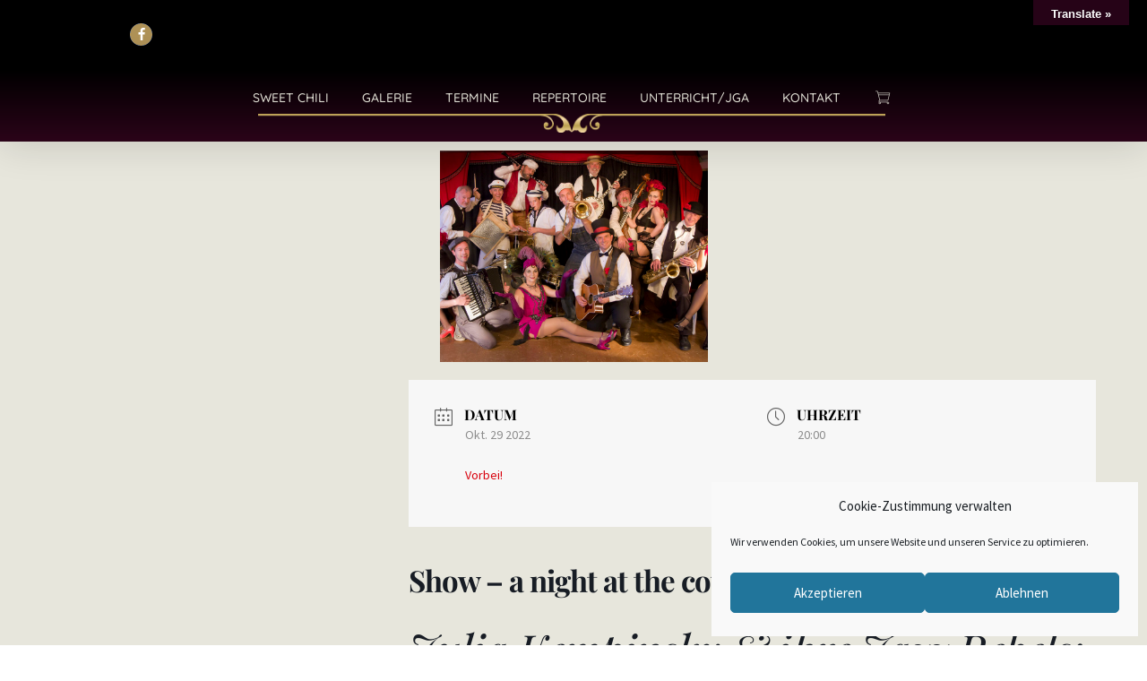

--- FILE ---
content_type: text/css
request_url: https://burlesquejga.de/wp-content/themes/phlox-pro-child/style.css
body_size: 404
content:
/* ==============================================================================
Theme Name: Phlox Pro Child
Theme URI: http://phlox.pro/go/
Author: averta
Author URI: http://www.phlox.pro
Description: Phlox Pro Child Theme
Template: phlox-pro
Version: 1.0
License: GNU General Public License v2 or later
License URI: http://www.gnu.org/licenses/gpl-2.0.html
Tags: one-column,two-columns, three-columns, left-sidebar, right-sidebar
Text Domain: phlox-pro-child
================================================================================= */


--- FILE ---
content_type: text/css
request_url: https://burlesquejga.de/wp-content/uploads/omgf/auxin-fonts-google/auxin-fonts-google.css?ver=1650836172
body_size: 22441
content:
/**
 * Auto Generated by OMGF
 * @author: Daan van den Bergh
 * @url: https://ffw.press
 */

@font-face {
    font-family: 'Source Sans Pro';
    font-style: normal;
    font-weight: 200;
    font-display: auto;
    src: url('https://burlesquejga.de/wp-content/uploads/omgf/auxin-fonts-google/source-sans-pro-normal-200.eot');
    src: 
    url('https://burlesquejga.de/wp-content/uploads/omgf/auxin-fonts-google/source-sans-pro-normal-200.woff2') format('woff2'),
    url('https://burlesquejga.de/wp-content/uploads/omgf/auxin-fonts-google/source-sans-pro-normal-200.woff') format('woff'),
    url('https://burlesquejga.de/wp-content/uploads/omgf/auxin-fonts-google/source-sans-pro-normal-200.ttf') format('ttf'),
    url('https://burlesquejga.de/wp-content/uploads/omgf/auxin-fonts-google/source-sans-pro-normal-200.svg') format('svg');
}
@font-face {
    font-family: 'Source Sans Pro';
    font-style: italic;
    font-weight: 200;
    font-display: auto;
    src: 
    url('https://burlesquejga.de/wp-content/uploads/omgf/auxin-fonts-google/source-sans-pro-italic-200.woff2') format('woff2'),
    url('https://burlesquejga.de/wp-content/uploads/omgf/auxin-fonts-google/source-sans-pro-italic-200.woff') format('woff'),
    url('https://burlesquejga.de/wp-content/uploads/omgf/auxin-fonts-google/source-sans-pro-italic-200.ttf') format('ttf'),
    url('https://burlesquejga.de/wp-content/uploads/omgf/auxin-fonts-google/source-sans-pro-italic-200.svg') format('svg');
}
@font-face {
    font-family: 'Source Sans Pro';
    font-style: normal;
    font-weight: 300;
    font-display: auto;
    src: 
    url('https://burlesquejga.de/wp-content/uploads/omgf/auxin-fonts-google/source-sans-pro-normal-300.woff2') format('woff2'),
    url('https://burlesquejga.de/wp-content/uploads/omgf/auxin-fonts-google/source-sans-pro-normal-300.woff') format('woff'),
    url('https://burlesquejga.de/wp-content/uploads/omgf/auxin-fonts-google/source-sans-pro-normal-300.ttf') format('ttf'),
    url('https://burlesquejga.de/wp-content/uploads/omgf/auxin-fonts-google/source-sans-pro-normal-300.svg') format('svg');
}
@font-face {
    font-family: 'Source Sans Pro';
    font-style: italic;
    font-weight: 300;
    font-display: auto;
    src: 
    url('https://burlesquejga.de/wp-content/uploads/omgf/auxin-fonts-google/source-sans-pro-italic-300.woff2') format('woff2'),
    url('https://burlesquejga.de/wp-content/uploads/omgf/auxin-fonts-google/source-sans-pro-italic-300.woff') format('woff'),
    url('https://burlesquejga.de/wp-content/uploads/omgf/auxin-fonts-google/source-sans-pro-italic-300.ttf') format('ttf'),
    url('https://burlesquejga.de/wp-content/uploads/omgf/auxin-fonts-google/source-sans-pro-italic-300.svg') format('svg');
}
@font-face {
    font-family: 'Source Sans Pro';
    font-style: italic;
    font-weight: 400;
    font-display: auto;
    src: 
    url('https://burlesquejga.de/wp-content/uploads/omgf/auxin-fonts-google/source-sans-pro-italic-400.woff2') format('woff2'),
    url('https://burlesquejga.de/wp-content/uploads/omgf/auxin-fonts-google/source-sans-pro-italic-400.woff') format('woff'),
    url('https://burlesquejga.de/wp-content/uploads/omgf/auxin-fonts-google/source-sans-pro-italic-400.ttf') format('ttf'),
    url('https://burlesquejga.de/wp-content/uploads/omgf/auxin-fonts-google/source-sans-pro-italic-400.svg') format('svg');
}
@font-face {
    font-family: 'Source Sans Pro';
    font-style: normal;
    font-weight: 400;
    font-display: auto;
    src: 
    url('https://burlesquejga.de/wp-content/uploads/omgf/auxin-fonts-google/source-sans-pro-normal-400.woff2') format('woff2'),
    url('https://burlesquejga.de/wp-content/uploads/omgf/auxin-fonts-google/source-sans-pro-normal-400.woff') format('woff'),
    url('https://burlesquejga.de/wp-content/uploads/omgf/auxin-fonts-google/source-sans-pro-normal-400.ttf') format('ttf'),
    url('https://burlesquejga.de/wp-content/uploads/omgf/auxin-fonts-google/source-sans-pro-normal-400.svg') format('svg');
}
@font-face {
    font-family: 'Source Sans Pro';
    font-style: normal;
    font-weight: 600;
    font-display: auto;
    src: 
    url('https://burlesquejga.de/wp-content/uploads/omgf/auxin-fonts-google/source-sans-pro-normal-600.woff2') format('woff2'),
    url('https://burlesquejga.de/wp-content/uploads/omgf/auxin-fonts-google/source-sans-pro-normal-600.woff') format('woff'),
    url('https://burlesquejga.de/wp-content/uploads/omgf/auxin-fonts-google/source-sans-pro-normal-600.ttf') format('ttf'),
    url('https://burlesquejga.de/wp-content/uploads/omgf/auxin-fonts-google/source-sans-pro-normal-600.svg') format('svg');
}
@font-face {
    font-family: 'Source Sans Pro';
    font-style: normal;
    font-weight: 700;
    font-display: auto;
    src: 
    url('https://burlesquejga.de/wp-content/uploads/omgf/auxin-fonts-google/source-sans-pro-normal-700.woff2') format('woff2'),
    url('https://burlesquejga.de/wp-content/uploads/omgf/auxin-fonts-google/source-sans-pro-normal-700.woff') format('woff'),
    url('https://burlesquejga.de/wp-content/uploads/omgf/auxin-fonts-google/source-sans-pro-normal-700.ttf') format('ttf'),
    url('https://burlesquejga.de/wp-content/uploads/omgf/auxin-fonts-google/source-sans-pro-normal-700.svg') format('svg');
}
@font-face {
    font-family: 'Source Sans Pro';
    font-style: italic;
    font-weight: 600;
    font-display: auto;
    src: 
    url('https://burlesquejga.de/wp-content/uploads/omgf/auxin-fonts-google/source-sans-pro-italic-600.woff2') format('woff2'),
    url('https://burlesquejga.de/wp-content/uploads/omgf/auxin-fonts-google/source-sans-pro-italic-600.woff') format('woff'),
    url('https://burlesquejga.de/wp-content/uploads/omgf/auxin-fonts-google/source-sans-pro-italic-600.ttf') format('ttf'),
    url('https://burlesquejga.de/wp-content/uploads/omgf/auxin-fonts-google/source-sans-pro-italic-600.svg') format('svg');
}
@font-face {
    font-family: 'Source Sans Pro';
    font-style: italic;
    font-weight: 700;
    font-display: auto;
    src: 
    url('https://burlesquejga.de/wp-content/uploads/omgf/auxin-fonts-google/source-sans-pro-italic-700.woff2') format('woff2'),
    url('https://burlesquejga.de/wp-content/uploads/omgf/auxin-fonts-google/source-sans-pro-italic-700.woff') format('woff'),
    url('https://burlesquejga.de/wp-content/uploads/omgf/auxin-fonts-google/source-sans-pro-italic-700.ttf') format('ttf'),
    url('https://burlesquejga.de/wp-content/uploads/omgf/auxin-fonts-google/source-sans-pro-italic-700.svg') format('svg');
}
@font-face {
    font-family: 'Source Sans Pro';
    font-style: normal;
    font-weight: 900;
    font-display: auto;
    src: 
    url('https://burlesquejga.de/wp-content/uploads/omgf/auxin-fonts-google/source-sans-pro-normal-900.woff2') format('woff2'),
    url('https://burlesquejga.de/wp-content/uploads/omgf/auxin-fonts-google/source-sans-pro-normal-900.woff') format('woff'),
    url('https://burlesquejga.de/wp-content/uploads/omgf/auxin-fonts-google/source-sans-pro-normal-900.ttf') format('ttf'),
    url('https://burlesquejga.de/wp-content/uploads/omgf/auxin-fonts-google/source-sans-pro-normal-900.svg') format('svg');
}
@font-face {
    font-family: 'Source Sans Pro';
    font-style: italic;
    font-weight: 900;
    font-display: auto;
    src: 
    url('https://burlesquejga.de/wp-content/uploads/omgf/auxin-fonts-google/source-sans-pro-italic-900.woff2') format('woff2'),
    url('https://burlesquejga.de/wp-content/uploads/omgf/auxin-fonts-google/source-sans-pro-italic-900.woff') format('woff'),
    url('https://burlesquejga.de/wp-content/uploads/omgf/auxin-fonts-google/source-sans-pro-italic-900.ttf') format('ttf'),
    url('https://burlesquejga.de/wp-content/uploads/omgf/auxin-fonts-google/source-sans-pro-italic-900.svg') format('svg');
}
@font-face {
    font-family: 'Playfair Display';
    font-style: normal;
    font-weight: 400;
    font-display: auto;
    src: 
    url('https://burlesquejga.de/wp-content/uploads/omgf/auxin-fonts-google/playfair-display-normal-400.woff2') format('woff2'),
    url('https://burlesquejga.de/wp-content/uploads/omgf/auxin-fonts-google/playfair-display-normal-400.woff') format('woff'),
    url('https://burlesquejga.de/wp-content/uploads/omgf/auxin-fonts-google/playfair-display-normal-400.ttf') format('ttf'),
    url('https://burlesquejga.de/wp-content/uploads/omgf/auxin-fonts-google/playfair-display-normal-400.svg') format('svg');
}
@font-face {
    font-family: 'Playfair Display';
    font-style: normal;
    font-weight: 700;
    font-display: auto;
    src: 
    url('https://burlesquejga.de/wp-content/uploads/omgf/auxin-fonts-google/playfair-display-normal-700.woff2') format('woff2'),
    url('https://burlesquejga.de/wp-content/uploads/omgf/auxin-fonts-google/playfair-display-normal-700.woff') format('woff'),
    url('https://burlesquejga.de/wp-content/uploads/omgf/auxin-fonts-google/playfair-display-normal-700.ttf') format('ttf'),
    url('https://burlesquejga.de/wp-content/uploads/omgf/auxin-fonts-google/playfair-display-normal-700.svg') format('svg');
}
@font-face {
    font-family: 'Playfair Display';
    font-style: normal;
    font-weight: 900;
    font-display: auto;
    src: 
    url('https://burlesquejga.de/wp-content/uploads/omgf/auxin-fonts-google/playfair-display-normal-900.woff2') format('woff2'),
    url('https://burlesquejga.de/wp-content/uploads/omgf/auxin-fonts-google/playfair-display-normal-900.woff') format('woff'),
    url('https://burlesquejga.de/wp-content/uploads/omgf/auxin-fonts-google/playfair-display-normal-900.ttf') format('ttf'),
    url('https://burlesquejga.de/wp-content/uploads/omgf/auxin-fonts-google/playfair-display-normal-900.svg') format('svg');
}
@font-face {
    font-family: 'Playfair Display';
    font-style: italic;
    font-weight: 400;
    font-display: auto;
    src: 
    url('https://burlesquejga.de/wp-content/uploads/omgf/auxin-fonts-google/playfair-display-italic-400.woff2') format('woff2'),
    url('https://burlesquejga.de/wp-content/uploads/omgf/auxin-fonts-google/playfair-display-italic-400.woff') format('woff'),
    url('https://burlesquejga.de/wp-content/uploads/omgf/auxin-fonts-google/playfair-display-italic-400.ttf') format('ttf'),
    url('https://burlesquejga.de/wp-content/uploads/omgf/auxin-fonts-google/playfair-display-italic-400.svg') format('svg');
}
@font-face {
    font-family: 'Playfair Display';
    font-style: italic;
    font-weight: 700;
    font-display: auto;
    src: 
    url('https://burlesquejga.de/wp-content/uploads/omgf/auxin-fonts-google/playfair-display-italic-700.woff2') format('woff2'),
    url('https://burlesquejga.de/wp-content/uploads/omgf/auxin-fonts-google/playfair-display-italic-700.woff') format('woff'),
    url('https://burlesquejga.de/wp-content/uploads/omgf/auxin-fonts-google/playfair-display-italic-700.ttf') format('ttf'),
    url('https://burlesquejga.de/wp-content/uploads/omgf/auxin-fonts-google/playfair-display-italic-700.svg') format('svg');
}
@font-face {
    font-family: 'Playfair Display';
    font-style: italic;
    font-weight: 900;
    font-display: auto;
    src: 
    url('https://burlesquejga.de/wp-content/uploads/omgf/auxin-fonts-google/playfair-display-italic-900.woff2') format('woff2'),
    url('https://burlesquejga.de/wp-content/uploads/omgf/auxin-fonts-google/playfair-display-italic-900.woff') format('woff'),
    url('https://burlesquejga.de/wp-content/uploads/omgf/auxin-fonts-google/playfair-display-italic-900.ttf') format('ttf'),
    url('https://burlesquejga.de/wp-content/uploads/omgf/auxin-fonts-google/playfair-display-italic-900.svg') format('svg');
}
@font-face {
    font-family: 'Montserrat';
    font-style: normal;
    font-weight: 100;
    font-display: auto;
    src: 
    url('https://burlesquejga.de/wp-content/uploads/omgf/auxin-fonts-google/montserrat-normal-100.woff2') format('woff2'),
    url('https://burlesquejga.de/wp-content/uploads/omgf/auxin-fonts-google/montserrat-normal-100.woff') format('woff'),
    url('https://burlesquejga.de/wp-content/uploads/omgf/auxin-fonts-google/montserrat-normal-100.ttf') format('ttf'),
    url('https://burlesquejga.de/wp-content/uploads/omgf/auxin-fonts-google/montserrat-normal-100.svg') format('svg');
}
@font-face {
    font-family: 'Montserrat';
    font-style: italic;
    font-weight: 100;
    font-display: auto;
    src: 
    url('https://burlesquejga.de/wp-content/uploads/omgf/auxin-fonts-google/montserrat-italic-100.woff2') format('woff2'),
    url('https://burlesquejga.de/wp-content/uploads/omgf/auxin-fonts-google/montserrat-italic-100.woff') format('woff'),
    url('https://burlesquejga.de/wp-content/uploads/omgf/auxin-fonts-google/montserrat-italic-100.ttf') format('ttf'),
    url('https://burlesquejga.de/wp-content/uploads/omgf/auxin-fonts-google/montserrat-italic-100.svg') format('svg');
}
@font-face {
    font-family: 'Montserrat';
    font-style: normal;
    font-weight: 200;
    font-display: auto;
    src: 
    url('https://burlesquejga.de/wp-content/uploads/omgf/auxin-fonts-google/montserrat-normal-200.woff2') format('woff2'),
    url('https://burlesquejga.de/wp-content/uploads/omgf/auxin-fonts-google/montserrat-normal-200.woff') format('woff'),
    url('https://burlesquejga.de/wp-content/uploads/omgf/auxin-fonts-google/montserrat-normal-200.ttf') format('ttf'),
    url('https://burlesquejga.de/wp-content/uploads/omgf/auxin-fonts-google/montserrat-normal-200.svg') format('svg');
}
@font-face {
    font-family: 'Montserrat';
    font-style: italic;
    font-weight: 200;
    font-display: auto;
    src: 
    url('https://burlesquejga.de/wp-content/uploads/omgf/auxin-fonts-google/montserrat-italic-200.woff2') format('woff2'),
    url('https://burlesquejga.de/wp-content/uploads/omgf/auxin-fonts-google/montserrat-italic-200.woff') format('woff'),
    url('https://burlesquejga.de/wp-content/uploads/omgf/auxin-fonts-google/montserrat-italic-200.ttf') format('ttf'),
    url('https://burlesquejga.de/wp-content/uploads/omgf/auxin-fonts-google/montserrat-italic-200.svg') format('svg');
}
@font-face {
    font-family: 'Montserrat';
    font-style: normal;
    font-weight: 300;
    font-display: auto;
    src: 
    url('https://burlesquejga.de/wp-content/uploads/omgf/auxin-fonts-google/montserrat-normal-300.woff2') format('woff2'),
    url('https://burlesquejga.de/wp-content/uploads/omgf/auxin-fonts-google/montserrat-normal-300.woff') format('woff'),
    url('https://burlesquejga.de/wp-content/uploads/omgf/auxin-fonts-google/montserrat-normal-300.ttf') format('ttf'),
    url('https://burlesquejga.de/wp-content/uploads/omgf/auxin-fonts-google/montserrat-normal-300.svg') format('svg');
}
@font-face {
    font-family: 'Montserrat';
    font-style: italic;
    font-weight: 300;
    font-display: auto;
    src: 
    url('https://burlesquejga.de/wp-content/uploads/omgf/auxin-fonts-google/montserrat-italic-300.woff2') format('woff2'),
    url('https://burlesquejga.de/wp-content/uploads/omgf/auxin-fonts-google/montserrat-italic-300.woff') format('woff'),
    url('https://burlesquejga.de/wp-content/uploads/omgf/auxin-fonts-google/montserrat-italic-300.ttf') format('ttf'),
    url('https://burlesquejga.de/wp-content/uploads/omgf/auxin-fonts-google/montserrat-italic-300.svg') format('svg');
}
@font-face {
    font-family: 'Montserrat';
    font-style: normal;
    font-weight: 400;
    font-display: auto;
    src: 
    url('https://burlesquejga.de/wp-content/uploads/omgf/auxin-fonts-google/montserrat-normal-400.woff2') format('woff2'),
    url('https://burlesquejga.de/wp-content/uploads/omgf/auxin-fonts-google/montserrat-normal-400.woff') format('woff'),
    url('https://burlesquejga.de/wp-content/uploads/omgf/auxin-fonts-google/montserrat-normal-400.ttf') format('ttf'),
    url('https://burlesquejga.de/wp-content/uploads/omgf/auxin-fonts-google/montserrat-normal-400.svg') format('svg');
}
@font-face {
    font-family: 'Montserrat';
    font-style: italic;
    font-weight: 400;
    font-display: auto;
    src: 
    url('https://burlesquejga.de/wp-content/uploads/omgf/auxin-fonts-google/montserrat-italic-400.woff2') format('woff2'),
    url('https://burlesquejga.de/wp-content/uploads/omgf/auxin-fonts-google/montserrat-italic-400.woff') format('woff'),
    url('https://burlesquejga.de/wp-content/uploads/omgf/auxin-fonts-google/montserrat-italic-400.ttf') format('ttf'),
    url('https://burlesquejga.de/wp-content/uploads/omgf/auxin-fonts-google/montserrat-italic-400.svg') format('svg');
}
@font-face {
    font-family: 'Montserrat';
    font-style: normal;
    font-weight: 500;
    font-display: auto;
    src: 
    url('https://burlesquejga.de/wp-content/uploads/omgf/auxin-fonts-google/montserrat-normal-500.woff2') format('woff2'),
    url('https://burlesquejga.de/wp-content/uploads/omgf/auxin-fonts-google/montserrat-normal-500.woff') format('woff'),
    url('https://burlesquejga.de/wp-content/uploads/omgf/auxin-fonts-google/montserrat-normal-500.ttf') format('ttf'),
    url('https://burlesquejga.de/wp-content/uploads/omgf/auxin-fonts-google/montserrat-normal-500.svg') format('svg');
}
@font-face {
    font-family: 'Montserrat';
    font-style: italic;
    font-weight: 500;
    font-display: auto;
    src: 
    url('https://burlesquejga.de/wp-content/uploads/omgf/auxin-fonts-google/montserrat-italic-500.woff2') format('woff2'),
    url('https://burlesquejga.de/wp-content/uploads/omgf/auxin-fonts-google/montserrat-italic-500.woff') format('woff'),
    url('https://burlesquejga.de/wp-content/uploads/omgf/auxin-fonts-google/montserrat-italic-500.ttf') format('ttf'),
    url('https://burlesquejga.de/wp-content/uploads/omgf/auxin-fonts-google/montserrat-italic-500.svg') format('svg');
}
@font-face {
    font-family: 'Montserrat';
    font-style: normal;
    font-weight: 600;
    font-display: auto;
    src: 
    url('https://burlesquejga.de/wp-content/uploads/omgf/auxin-fonts-google/montserrat-normal-600.woff2') format('woff2'),
    url('https://burlesquejga.de/wp-content/uploads/omgf/auxin-fonts-google/montserrat-normal-600.woff') format('woff'),
    url('https://burlesquejga.de/wp-content/uploads/omgf/auxin-fonts-google/montserrat-normal-600.ttf') format('ttf'),
    url('https://burlesquejga.de/wp-content/uploads/omgf/auxin-fonts-google/montserrat-normal-600.svg') format('svg');
}
@font-face {
    font-family: 'Montserrat';
    font-style: italic;
    font-weight: 600;
    font-display: auto;
    src: 
    url('https://burlesquejga.de/wp-content/uploads/omgf/auxin-fonts-google/montserrat-italic-600.woff2') format('woff2'),
    url('https://burlesquejga.de/wp-content/uploads/omgf/auxin-fonts-google/montserrat-italic-600.woff') format('woff'),
    url('https://burlesquejga.de/wp-content/uploads/omgf/auxin-fonts-google/montserrat-italic-600.ttf') format('ttf'),
    url('https://burlesquejga.de/wp-content/uploads/omgf/auxin-fonts-google/montserrat-italic-600.svg') format('svg');
}
@font-face {
    font-family: 'Montserrat';
    font-style: normal;
    font-weight: 700;
    font-display: auto;
    src: 
    url('https://burlesquejga.de/wp-content/uploads/omgf/auxin-fonts-google/montserrat-normal-700.woff2') format('woff2'),
    url('https://burlesquejga.de/wp-content/uploads/omgf/auxin-fonts-google/montserrat-normal-700.woff') format('woff'),
    url('https://burlesquejga.de/wp-content/uploads/omgf/auxin-fonts-google/montserrat-normal-700.ttf') format('ttf'),
    url('https://burlesquejga.de/wp-content/uploads/omgf/auxin-fonts-google/montserrat-normal-700.svg') format('svg');
}
@font-face {
    font-family: 'Montserrat';
    font-style: italic;
    font-weight: 700;
    font-display: auto;
    src: 
    url('https://burlesquejga.de/wp-content/uploads/omgf/auxin-fonts-google/montserrat-italic-700.woff2') format('woff2'),
    url('https://burlesquejga.de/wp-content/uploads/omgf/auxin-fonts-google/montserrat-italic-700.woff') format('woff'),
    url('https://burlesquejga.de/wp-content/uploads/omgf/auxin-fonts-google/montserrat-italic-700.ttf') format('ttf'),
    url('https://burlesquejga.de/wp-content/uploads/omgf/auxin-fonts-google/montserrat-italic-700.svg') format('svg');
}
@font-face {
    font-family: 'Montserrat';
    font-style: normal;
    font-weight: 800;
    font-display: auto;
    src: 
    url('https://burlesquejga.de/wp-content/uploads/omgf/auxin-fonts-google/montserrat-normal-800.woff2') format('woff2'),
    url('https://burlesquejga.de/wp-content/uploads/omgf/auxin-fonts-google/montserrat-normal-800.woff') format('woff'),
    url('https://burlesquejga.de/wp-content/uploads/omgf/auxin-fonts-google/montserrat-normal-800.ttf') format('ttf'),
    url('https://burlesquejga.de/wp-content/uploads/omgf/auxin-fonts-google/montserrat-normal-800.svg') format('svg');
}
@font-face {
    font-family: 'Montserrat';
    font-style: italic;
    font-weight: 800;
    font-display: auto;
    src: 
    url('https://burlesquejga.de/wp-content/uploads/omgf/auxin-fonts-google/montserrat-italic-800.woff2') format('woff2'),
    url('https://burlesquejga.de/wp-content/uploads/omgf/auxin-fonts-google/montserrat-italic-800.woff') format('woff'),
    url('https://burlesquejga.de/wp-content/uploads/omgf/auxin-fonts-google/montserrat-italic-800.ttf') format('ttf'),
    url('https://burlesquejga.de/wp-content/uploads/omgf/auxin-fonts-google/montserrat-italic-800.svg') format('svg');
}
@font-face {
    font-family: 'Montserrat';
    font-style: normal;
    font-weight: 900;
    font-display: auto;
    src: 
    url('https://burlesquejga.de/wp-content/uploads/omgf/auxin-fonts-google/montserrat-normal-900.woff2') format('woff2'),
    url('https://burlesquejga.de/wp-content/uploads/omgf/auxin-fonts-google/montserrat-normal-900.woff') format('woff'),
    url('https://burlesquejga.de/wp-content/uploads/omgf/auxin-fonts-google/montserrat-normal-900.ttf') format('ttf'),
    url('https://burlesquejga.de/wp-content/uploads/omgf/auxin-fonts-google/montserrat-normal-900.svg') format('svg');
}
@font-face {
    font-family: 'Montserrat';
    font-style: italic;
    font-weight: 900;
    font-display: auto;
    src: 
    url('https://burlesquejga.de/wp-content/uploads/omgf/auxin-fonts-google/montserrat-italic-900.woff2') format('woff2'),
    url('https://burlesquejga.de/wp-content/uploads/omgf/auxin-fonts-google/montserrat-italic-900.woff') format('woff'),
    url('https://burlesquejga.de/wp-content/uploads/omgf/auxin-fonts-google/montserrat-italic-900.ttf') format('ttf'),
    url('https://burlesquejga.de/wp-content/uploads/omgf/auxin-fonts-google/montserrat-italic-900.svg') format('svg');
}


--- FILE ---
content_type: text/css
request_url: https://burlesquejga.de/wp-content/uploads/phlox-pro/custom.css
body_size: 10520
content:
/*
===============================================================
 #CUSTOM CSS
- Please do not edit this file. This file is generated from admin area.
- Every changes here will be overwritten by theme
===============================================================*/
    /* header-logo-width 
=========================*/
.aux-logo-header .aux-logo-anchor{ max-width:50px; }
/* header-logo-max-height-type 
=========================*/
.aux-logo-header .aux-logo-anchor > img { max-height:55px; }
/* site-frame-background-color 
=========================*/
@media screen and (min-width: 700px) { .aux-framed .aux-side-frames, body.aux-framed:after,
            .aux-framed .aux-side-frames:before, .aux-framed .aux-side-frames:after{ background-color:#111111; } }
/* site-header-container-height 
=========================*/
.site-header-section .aux-header-elements:not(.aux-vertical-menu-elements), .site-header-section .aux-fill .aux-menu-depth-0 > .aux-item-content { height:55px; }
/* site-transparent-header-bgcolor 
=========================*/
.site-header-section { background-color:#000000; }
/* site-header-container-scaled-height 
=========================*/
.aux-top-sticky .site-header-section.aux-sticky .aux-fill .aux-menu-depth-0 > .aux-item-content, .aux-top-sticky .site-header-section.aux-sticky .aux-header-elements { height:55px; }
/* sticky-header-color 
=========================*/
.site-header-section.aux-sticky { background-color:#000000; }
/* site-vertical-menu-background-color 
=========================*/
.aux-vertical-menu-side  { background-color:#FFF; }
/* site-header-navigation-item-height 
=========================*/
.site-header-section .aux-middle .aux-menu-depth-0 > .aux-item-content { height:60px; }
/* site-mobile-header-toggle-button-color 
=========================*/
.site-header-section .aux-header .aux-burger:before, .site-header-section .aux-header .aux-burger:after, .site-header-section .aux-header .aux-burger .mid-line{ border-color:#eaeaea; }
/* site-menu-full-screen-background-color 
=========================*/
#fs-menu-search:before { background-color:rgba(255, 255, 255, 0.95); }
/* site-top-header-background-color 
=========================*/
#top-header{background-color:#000000;}
/* post-title-bar-overlay-pattern-opacity 
=========================*/
.single-post .aux-overlay-bg-hash::before { opacity:0.15; }
/* page-title-bar-overlay-pattern-opacity 
=========================*/
.page .aux-overlay-bg-hash::before { opacity:0.5; }
/* subfooter-bar-layout-bg-color 
=========================*/
.aux-subfooter-bar { background-color:#fafafa; }
/* subfooter-bar-top-border-color 
=========================*/
.aux-subfooter-bar { border-top:1px solid #EAEAEA; }
/* subfooter-layout-bg-image-position 
=========================*/
.aux-subfooter{background-position:center top;}
/* subfooter-layout-bg-image-size 
=========================*/
.aux-subfooter{background-size:auto;}
/* subfooter-layout-bg-image-repeat 
=========================*/
.aux-subfooter{background-repeat:repeat-x;}
/* footer-top-border-color 
=========================*/
.aux-site-footer{border-top:1px solid #be9409;}
/* footer-top-border-width 
=========================*/
.aux-site-footer { border-top-width:0px; }
/* site-secondary-logo-max-height 
=========================*/
.aux-logo-footer .aux-logo-anchor img { max-height:10px; }
/* portfolio-title-bar-overlay-pattern-opacity 
=========================*/
.single-portfolio .aux-overlay-bg-hash::before { opacity:0.5; }
/* portfolio-classic-entry-box-background-color 
=========================*/
.post-type-archive-portfolio .aux-entry-boxed .entry-main { background-color: #FFFFFF; }
/* portfolio-classic-entry-box-border-color 
=========================*/
.post-type-archive-portfolio .aux-entry-boxed .entry-main { border-color: #EAEAEA !important; }
/* portfolio-land-side-background-color 
=========================*/
.post-type-archive-portfolio .aux-item-land .aux-land-side { background-color: #FFFFFF; }
/* portfolio-land-side-border-color 
=========================*/
.post-type-archive-portfolio .aux-item-land .aux-land-side { border-color: #EAEAEA !important; }
/* body-typography 
=========================*/
body{ font-family:'Source Sans Pro'; color:rgb(56, 3, 43); } 
body:hover{ color:rgb(56, 3, 43); } 
/* general-heading-h1 
=========================*/
body h1, body .aux-h1{ font-family:'Playfair Display'; color:rgb(0, 0, 0); font-size:50px; font-weight:400; font-style:italic; line-height:67px; } 
/* single-post-content-typography 
=========================*/
.single-post .hentry .entry-content{ font-family:'Montserrat'; color:rgb(0, 0, 0); font-size:16px; font-weight:400; line-height:26px; } 
/* single-post-info-typography 
=========================*/
.single-post .hentry .entry-info{ font-family:'Montserrat'; color:rgba(0, 0, 0, 0.5); font-size:14px; font-weight:600; text-transform:uppercase; line-height:19px; } 
/* comment-forms-button-typo 
=========================*/
#commentform .form-submit input[type="submit"]{ font-family:'Montserrat'; color:rgb(0, 0, 0); font-size:16px; font-weight:500; line-height:19px; } 
/* comment-forms-response-title-typo 
=========================*/
.comments-title, .comment-reply-title{ font-family:'Playfair Display'; color:rgb(0, 0, 0); font-size:35px; font-weight:400; line-height:47px; letter-spacing:-2px; } 
/* single-post-info-terms-typography 
=========================*/
.single-post .hentry .entry-info a{ font-family:'Montserrat'; color:rgba(0, 0, 0, 0.5); font-size:14px; font-weight:600; line-height:19px; } 
/* single-post-meta-typography 
=========================*/
.single-post .hentry footer.entry-meta .entry-tax{ font-family:'Montserrat'; color:rgb(0, 0, 0); font-size:20px; font-weight:500; font-style:normal; line-height:24px; } 
/* single-post-meta-terms-typography 
=========================*/
.single-post .hentry footer.entry-meta .entry-tax a, .single-post .hentry footer.entry-meta .entry-tax i{ color:rgb(169, 126, 99); font-family:'Montserrat'; font-size:20px; font-weight:500; font-style:normal; text-decoration:none; } 
/* header-main-menu-typography 
=========================*/
.site-header-section .aux-menu-depth-0 > .aux-item-content .aux-menu-label{ font-family:'Montserrat'; color:rgb(224, 223, 212); text-transform:none; } 
.site-header-section .aux-menu-depth-0 > .aux-item-content .aux-menu-label:hover{ color:rgb(177, 147, 86); } 
/* header-menu-active-item-typography 
=========================*/
.site-header-section .aux-menu-depth-0.current-menu-item > .aux-item-content .aux-menu-label{ font-family:'Montserrat'; color:rgb(177, 147, 86); } 
.site-header-section .aux-menu-depth-0.current-menu-item > .aux-item-content .aux-menu-label:hover{ color:rgb(177, 147, 86); } 
/* subfooter-layout-bg-gradient 
=========================*/
.aux-subfooter{background-image:linear-gradient(to right, rgba(0, 0, 0, 0) 42.3358%, rgba(0, 0, 0, 0) 42.3358%);}
/* site-content-background-color 
=========================*/
.aux-top-header, .aux-sticky-footer .page-title-section, .aux-sticky-footer #main, #inner-body{background-color:#e7e6dc;}
/* page-title--typography 
=========================*/
.page-title{ color:rgb(56, 3, 43); } 
/* page-title-breadcrumb-typography 
=========================*/
.aux-breadcrumbs{ color:rgb(56, 3, 43); } 
/* page-title-breadcrumb-link-typography 
=========================*/
.page-title-section .aux-breadcrumbs a{ color:rgb(56, 3, 43); } 
/* page-title-breadcrumb-sep-color 
=========================*/
.page-title-section .aux-breadcrumbs span:after { color:#38032b; }
/* subfooter-layout-bg-image 
=========================*/
.aux-subfooter { background-image: url(https://burlesquejga.de/wp-content/uploads/2020/03/footer_muster_kl_gold2e.jpg); }
/* subfooter-widget-title-typography 
=========================*/
.aux-subfooter .aux-widget-area .widget-title{ color:rgb(255, 255, 255); } 
/* subfooter-widget-text-typography 
=========================*/
.aux-subfooter .aux-widget-area p{ color:rgb(255, 255, 255); } 
/* subfooter-widget-link-typography 
=========================*/
.aux-subfooter .aux-widget-area a{ color:rgb(140, 23, 220); } 
/* general-heading-h2 
=========================*/
body h2, body .aux-h2{ font-family:'Playfair Display'; font-style:italic; } 
/* general-heading-h4 
=========================*/
body h4, body .aux-h4{ font-family:'Playfair Display'; font-style:italic; line-height:30px; letter-spacing:0.7px; } 
/* general-heading-h5 
=========================*/
body h5, body .aux-h5{ font-family:'Playfair Display'; font-style:italic; } 
/* footer-privacy-policy-link-typography 
=========================*/
.aux-site-footer .aux-privacy-policy a{ color:rgb(255, 255, 255); } 
/* footer-copyright-typography 
=========================*/
.aux-copyright:hover{ color:rgb(255, 255, 255); } 
/* footer-attribution-link-typography 
=========================*/
.aux-site-footer .aux-attribution a{ color:rgb(255, 255, 255); } 
/* footer-main-menu-typography 
=========================*/
.aux-site-footer .footer-menu li > a{ color:rgb(255, 255, 255); } 
/* topheader-main-menu-typography 
=========================*/
.aux-top-header .aux-master-menu .aux-menu-depth-0 > .aux-item-content{ color:rgb(255, 255, 255); } 
/* topheader-message-typography 
=========================*/
.aux-top-header .aux-header-msg p{ color:rgb(255, 255, 255); } 
/* topheader-secondary-message-typography 
=========================*/
.aux-top-header .aux-header-sec-msg p{ color:rgb(255, 255, 255); } 
/* header-submenu-typography 
=========================*/
.site-header-section .aux-submenu > .aux-menu-item > .aux-item-content > .aux-menu-label{ color:rgb(224, 223, 212); font-size:15px; } 
/* sidebar-common-widget-title-typography 
=========================*/
.aux-sidebar .widget-title:hover{ color:rgb(190, 148, 9); } 
/* sidebar-primary-widget-title-typography 
=========================*/
.aux-sidebar-primary .widget-title:hover{ color:rgb(190, 148, 9); } 
/* sidebar-secondary-widget-title-typography 
=========================*/
.aux-sidebar-secondary .widget-title:hover{ color:rgb(190, 148, 9); } 
/* general-heading-h3 
=========================*/
body h3, body .aux-h3{ font-family:'Playfair Display'; } 
/* socials-brand-color-custom 
=========================*/
.aux-top-header .aux-social-list a { color:#ffffff; }
/* site-top-header-background-gradient 
=========================*/
.aux-top-header{background-image:linear-gradient(to right, rgba(0, 0, 0, 0) 48.5507%, rgba(0, 0, 0, 0) 48.5507%);}
/* site-footer-bg-color 
=========================*/
.aux-site-footer{background-color:#000000;}


--- FILE ---
content_type: text/css
request_url: https://burlesquejga.de/wp-content/uploads/elementor/css/post-2857.css
body_size: 5570
content:
.elementor-2857 .elementor-element.elementor-element-df24a96:not(.elementor-motion-effects-element-type-background), .elementor-2857 .elementor-element.elementor-element-df24a96 > .elementor-motion-effects-container > .elementor-motion-effects-layer{background-color:#000000;}.elementor-2857 .elementor-element.elementor-element-df24a96{transition:background 0.3s, border 0.3s, border-radius 0.3s, box-shadow 0.3s;padding:5px 35px 5px 35px;}.elementor-2857 .elementor-element.elementor-element-df24a96 > .elementor-background-overlay{transition:background 0.3s, border-radius 0.3s, opacity 0.3s;}.elementor-2857 .elementor-element.elementor-element-022fc34{color:#FFFFFF;}.elementor-2857 .elementor-element.elementor-element-b18a5ba > .elementor-container{max-width:1600px;}.elementor-2857 .elementor-element.elementor-element-b18a5ba > .elementor-container > .elementor-row > .elementor-column > .elementor-column-wrap > .elementor-widget-wrap{align-content:center;align-items:center;}.elementor-2857 .elementor-element.elementor-element-b18a5ba:not(.elementor-motion-effects-element-type-background), .elementor-2857 .elementor-element.elementor-element-b18a5ba > .elementor-motion-effects-container > .elementor-motion-effects-layer{background-color:transparent;background-image:linear-gradient(180deg, #000000 0%, #2B0419 100%);}.elementor-2857 .elementor-element.elementor-element-b18a5ba{box-shadow:0px 4px 44px 0px rgba(0, 0, 0, 0.14);transition:background 0.3s, border 0.3s, border-radius 0.3s, box-shadow 0.3s;padding:12px 35px 0px 35px;}.elementor-2857 .elementor-element.elementor-element-b18a5ba > .elementor-background-overlay{transition:background 0.3s, border-radius 0.3s, opacity 0.3s;}.elementor-bc-flex-widget .elementor-2857 .elementor-element.elementor-element-48e43e2.elementor-column .elementor-column-wrap{align-items:center;}.elementor-2857 .elementor-element.elementor-element-48e43e2.elementor-column.elementor-element[data-element_type="column"] > .elementor-column-wrap.elementor-element-populated > .elementor-widget-wrap{align-content:center;align-items:center;}.elementor-2857 .elementor-element.elementor-element-48e43e2.elementor-column > .elementor-column-wrap > .elementor-widget-wrap{justify-content:space-between;}.elementor-2857 .elementor-element.elementor-element-c0c66ab.elementor-column > .elementor-column-wrap > .elementor-widget-wrap{justify-content:center;}.elementor-2857 .elementor-element.elementor-element-ba9adc1{display:block;text-align:center;width:auto;max-width:auto;}.elementor-2857 .elementor-element.elementor-element-ba9adc1 .aux-vertical .aux-menu-depth-0 .aux-item-content{display:block;text-align:center;}.elementor-2857 .elementor-element.elementor-element-ba9adc1 .aux-menu-depth-0 > .aux-item-content{color:#E0DFD4;font-family:"Quicksand", Sans-serif;font-weight:500;text-transform:uppercase;}.elementor-2857 .elementor-element.elementor-element-ba9adc1 .aux-menu-depth-0.aux-hover > .aux-item-content {color:#AE9156 !important;}.elementor-2857 .elementor-element.elementor-element-ba9adc1 .aux-menu-depth-0.current-menu-item > a{color:#AE9156;font-weight:600;}.elementor-2857 .elementor-element.elementor-element-ba9adc1 .aux-burger:before,  .elementor-2857 .elementor-element.elementor-element-ba9adc1 .aux-burger:after, .elementor-2857 .elementor-element.elementor-element-ba9adc1 .aux-burger .mid-line{border-color:#E0DFD4 !important;}.elementor-2857 .elementor-element.elementor-element-ba9adc1 .aux-fs-menu .aux-menu-item > .aux-item-content{color:#AE9156;font-weight:600;text-transform:capitalize;}.elementor-2857 .elementor-element.elementor-element-ba9adc1 .aux-fs-menu .aux-master-menu{text-align:left;}.elementor-2857 .elementor-element.elementor-element-ba9adc1 .aux-fs-menu .aux-menu-depth-0.current-menu-item > a{color:#AE9156;}.elementor-bc-flex-widget .elementor-2857 .elementor-element.elementor-element-27b0bbb.elementor-column .elementor-column-wrap{align-items:center;}.elementor-2857 .elementor-element.elementor-element-27b0bbb.elementor-column.elementor-element[data-element_type="column"] > .elementor-column-wrap.elementor-element-populated > .elementor-widget-wrap{align-content:center;align-items:center;}.elementor-2857 .elementor-element.elementor-element-27b0bbb > .elementor-element-populated{margin:-12px 0px 0px 0px;--e-column-margin-right:0px;--e-column-margin-left:0px;}.elementor-widget .tippy-tooltip .tippy-content{text-align:center;}@media(min-width:768px){.elementor-2857 .elementor-element.elementor-element-48e43e2{width:14%;}.elementor-2857 .elementor-element.elementor-element-c0c66ab{width:71.664%;}.elementor-2857 .elementor-element.elementor-element-27b0bbb{width:14%;}}@media(max-width:1024px){.elementor-2857 .elementor-element.elementor-element-48e43e2.elementor-column > .elementor-column-wrap > .elementor-widget-wrap{justify-content:center;}.elementor-2857 .elementor-element.elementor-element-ba9adc1 > .elementor-widget-container{margin:40px 0px 0px 0px;}}@media(max-width:767px){.elementor-2857 .elementor-element.elementor-element-48e43e2.elementor-column > .elementor-column-wrap > .elementor-widget-wrap{justify-content:space-between;}.elementor-2857 .elementor-element.elementor-element-ba9adc1{text-align:left;}.elementor-2857 .elementor-element.elementor-element-ba9adc1 .aux-vertical .aux-menu-depth-0 .aux-item-content{text-align:left;}.elementor-2857 .elementor-element.elementor-element-ba9adc1 .aux-fs-menu .aux-menu-item > .aux-item-content{font-size:30px;}.elementor-2857 .elementor-element.elementor-element-ba9adc1 .aux-fs-menu .aux-master-menu{text-align:left;}.elementor-2857 .elementor-element.elementor-element-ba9adc1 > .elementor-widget-container{margin:0px 0px 0px 0px;}}

--- FILE ---
content_type: text/css
request_url: https://burlesquejga.de/wp-content/uploads/elementor/css/post-1561.css
body_size: 2638
content:
.elementor-1561 .elementor-element.elementor-element-e5d6f5e:not(.elementor-motion-effects-element-type-background), .elementor-1561 .elementor-element.elementor-element-e5d6f5e > .elementor-motion-effects-container > .elementor-motion-effects-layer{background-color:#1A1A1A;}.elementor-1561 .elementor-element.elementor-element-e5d6f5e{transition:background 0.3s, border 0.3s, border-radius 0.3s, box-shadow 0.3s;padding:38px 35px 31px 35px;}.elementor-1561 .elementor-element.elementor-element-e5d6f5e > .elementor-background-overlay{transition:background 0.3s, border-radius 0.3s, opacity 0.3s;}.elementor-bc-flex-widget .elementor-1561 .elementor-element.elementor-element-b0c0836.elementor-column .elementor-column-wrap{align-items:center;}.elementor-1561 .elementor-element.elementor-element-b0c0836.elementor-column.elementor-element[data-element_type="column"] > .elementor-column-wrap.elementor-element-populated > .elementor-widget-wrap{align-content:center;align-items:center;}.elementor-1561 .elementor-element.elementor-element-b0c0836.elementor-column > .elementor-column-wrap > .elementor-widget-wrap{justify-content:space-between;}.elementor-1561 .elementor-element.elementor-element-4b8b383{color:#FFFFFF;font-size:16px;font-weight:400;line-height:1.5em;width:auto;max-width:auto;}.elementor-1561 .elementor-element.elementor-element-d8d8384 .aux-icon-list-item, .elementor-1561 .elementor-element.elementor-element-d8d8384 .aux-icon-list-items{justify-content:center;text-align:center;}.elementor-1561 .elementor-element.elementor-element-d8d8384 .aux-icon-list-item .aux-list-connector{border-bottom-style:dashed;}.elementor-1561 .elementor-element.elementor-element-d8d8384 .aux-icon-list-icon{color:#FFFFFF;}.elementor-1561 .elementor-element.elementor-element-d8d8384 .aux-icon-list-item:hover .aux-icon-list-icon{color:#6EC1E4;}.elementor-1561 .elementor-element.elementor-element-d8d8384{width:auto;max-width:auto;}.elementor-widget .tippy-tooltip .tippy-content{text-align:center;}@media(max-width:767px){.elementor-1561 .elementor-element.elementor-element-4b8b383{text-align:center;}.elementor-1561 .elementor-element.elementor-element-d8d8384 .aux-icon-list-item, .elementor-1561 .elementor-element.elementor-element-d8d8384 .aux-icon-list-items{justify-content:center;text-align:center;}.elementor-1561 .elementor-element.elementor-element-d8d8384{width:100%;max-width:100%;}}/* Start custom CSS for text-editor, class: .elementor-element-4b8b383 */.elementor-1561 .elementor-element.elementor-element-4b8b383 p{
    margin-bottom:0;
}/* End custom CSS */
/* Start custom CSS for aux_icon_list, class: .elementor-element-d8d8384 */.elementor-1561 .elementor-element.elementor-element-d8d8384 .aux-icon-list-items{
    margin-top:0;
}/* End custom CSS */

--- FILE ---
content_type: text/css
request_url: https://burlesquejga.de/wp-content/uploads/omgf/google-fonts-1/google-fonts-1.css?ver=1650836172
body_size: 17873
content:
/**
 * Auto Generated by OMGF
 * @author: Daan van den Bergh
 * @url: https://ffw.press
 */

@font-face {
    font-family: 'Playfair Display';
    font-style: normal;
    font-weight: 400;
    font-display: auto;
    src: url('https://burlesquejga.de/wp-content/uploads/omgf/google-fonts-1/playfair-display-normal-400.eot');
    src: 
    url('https://burlesquejga.de/wp-content/uploads/omgf/google-fonts-1/playfair-display-normal-400.woff2') format('woff2'),
    url('https://burlesquejga.de/wp-content/uploads/omgf/google-fonts-1/playfair-display-normal-400.woff') format('woff'),
    url('https://burlesquejga.de/wp-content/uploads/omgf/google-fonts-1/playfair-display-normal-400.ttf') format('ttf'),
    url('https://burlesquejga.de/wp-content/uploads/omgf/google-fonts-1/playfair-display-normal-400.svg') format('svg');
}
@font-face {
    font-family: 'Playfair Display';
    font-style: normal;
    font-weight: 500;
    font-display: auto;
    src: 
    url('https://burlesquejga.de/wp-content/uploads/omgf/google-fonts-1/playfair-display-normal-500.woff2') format('woff2'),
    url('https://burlesquejga.de/wp-content/uploads/omgf/google-fonts-1/playfair-display-normal-500.woff') format('woff'),
    url('https://burlesquejga.de/wp-content/uploads/omgf/google-fonts-1/playfair-display-normal-500.ttf') format('ttf'),
    url('https://burlesquejga.de/wp-content/uploads/omgf/google-fonts-1/playfair-display-normal-500.svg') format('svg');
}
@font-face {
    font-family: 'Playfair Display';
    font-style: normal;
    font-weight: 600;
    font-display: auto;
    src: 
    url('https://burlesquejga.de/wp-content/uploads/omgf/google-fonts-1/playfair-display-normal-600.woff2') format('woff2'),
    url('https://burlesquejga.de/wp-content/uploads/omgf/google-fonts-1/playfair-display-normal-600.woff') format('woff'),
    url('https://burlesquejga.de/wp-content/uploads/omgf/google-fonts-1/playfair-display-normal-600.ttf') format('ttf'),
    url('https://burlesquejga.de/wp-content/uploads/omgf/google-fonts-1/playfair-display-normal-600.svg') format('svg');
}
@font-face {
    font-family: 'Playfair Display';
    font-style: normal;
    font-weight: 700;
    font-display: auto;
    src: 
    url('https://burlesquejga.de/wp-content/uploads/omgf/google-fonts-1/playfair-display-normal-700.woff2') format('woff2'),
    url('https://burlesquejga.de/wp-content/uploads/omgf/google-fonts-1/playfair-display-normal-700.woff') format('woff'),
    url('https://burlesquejga.de/wp-content/uploads/omgf/google-fonts-1/playfair-display-normal-700.ttf') format('ttf'),
    url('https://burlesquejga.de/wp-content/uploads/omgf/google-fonts-1/playfair-display-normal-700.svg') format('svg');
}
@font-face {
    font-family: 'Playfair Display';
    font-style: normal;
    font-weight: 800;
    font-display: auto;
    src: 
    url('https://burlesquejga.de/wp-content/uploads/omgf/google-fonts-1/playfair-display-normal-800.woff2') format('woff2'),
    url('https://burlesquejga.de/wp-content/uploads/omgf/google-fonts-1/playfair-display-normal-800.woff') format('woff'),
    url('https://burlesquejga.de/wp-content/uploads/omgf/google-fonts-1/playfair-display-normal-800.ttf') format('ttf'),
    url('https://burlesquejga.de/wp-content/uploads/omgf/google-fonts-1/playfair-display-normal-800.svg') format('svg');
}
@font-face {
    font-family: 'Playfair Display';
    font-style: normal;
    font-weight: 900;
    font-display: auto;
    src: 
    url('https://burlesquejga.de/wp-content/uploads/omgf/google-fonts-1/playfair-display-normal-900.woff2') format('woff2'),
    url('https://burlesquejga.de/wp-content/uploads/omgf/google-fonts-1/playfair-display-normal-900.woff') format('woff'),
    url('https://burlesquejga.de/wp-content/uploads/omgf/google-fonts-1/playfair-display-normal-900.ttf') format('ttf'),
    url('https://burlesquejga.de/wp-content/uploads/omgf/google-fonts-1/playfair-display-normal-900.svg') format('svg');
}
@font-face {
    font-family: 'Playfair Display';
    font-style: italic;
    font-weight: 400;
    font-display: auto;
    src: 
    url('https://burlesquejga.de/wp-content/uploads/omgf/google-fonts-1/playfair-display-italic-400.woff2') format('woff2'),
    url('https://burlesquejga.de/wp-content/uploads/omgf/google-fonts-1/playfair-display-italic-400.woff') format('woff'),
    url('https://burlesquejga.de/wp-content/uploads/omgf/google-fonts-1/playfair-display-italic-400.ttf') format('ttf'),
    url('https://burlesquejga.de/wp-content/uploads/omgf/google-fonts-1/playfair-display-italic-400.svg') format('svg');
}
@font-face {
    font-family: 'Playfair Display';
    font-style: italic;
    font-weight: 500;
    font-display: auto;
    src: 
    url('https://burlesquejga.de/wp-content/uploads/omgf/google-fonts-1/playfair-display-italic-500.woff2') format('woff2'),
    url('https://burlesquejga.de/wp-content/uploads/omgf/google-fonts-1/playfair-display-italic-500.woff') format('woff'),
    url('https://burlesquejga.de/wp-content/uploads/omgf/google-fonts-1/playfair-display-italic-500.ttf') format('ttf'),
    url('https://burlesquejga.de/wp-content/uploads/omgf/google-fonts-1/playfair-display-italic-500.svg') format('svg');
}
@font-face {
    font-family: 'Playfair Display';
    font-style: italic;
    font-weight: 600;
    font-display: auto;
    src: 
    url('https://burlesquejga.de/wp-content/uploads/omgf/google-fonts-1/playfair-display-italic-600.woff2') format('woff2'),
    url('https://burlesquejga.de/wp-content/uploads/omgf/google-fonts-1/playfair-display-italic-600.woff') format('woff'),
    url('https://burlesquejga.de/wp-content/uploads/omgf/google-fonts-1/playfair-display-italic-600.ttf') format('ttf'),
    url('https://burlesquejga.de/wp-content/uploads/omgf/google-fonts-1/playfair-display-italic-600.svg') format('svg');
}
@font-face {
    font-family: 'Playfair Display';
    font-style: italic;
    font-weight: 700;
    font-display: auto;
    src: 
    url('https://burlesquejga.de/wp-content/uploads/omgf/google-fonts-1/playfair-display-italic-700.woff2') format('woff2'),
    url('https://burlesquejga.de/wp-content/uploads/omgf/google-fonts-1/playfair-display-italic-700.woff') format('woff'),
    url('https://burlesquejga.de/wp-content/uploads/omgf/google-fonts-1/playfair-display-italic-700.ttf') format('ttf'),
    url('https://burlesquejga.de/wp-content/uploads/omgf/google-fonts-1/playfair-display-italic-700.svg') format('svg');
}
@font-face {
    font-family: 'Playfair Display';
    font-style: italic;
    font-weight: 800;
    font-display: auto;
    src: 
    url('https://burlesquejga.de/wp-content/uploads/omgf/google-fonts-1/playfair-display-italic-800.woff2') format('woff2'),
    url('https://burlesquejga.de/wp-content/uploads/omgf/google-fonts-1/playfair-display-italic-800.woff') format('woff'),
    url('https://burlesquejga.de/wp-content/uploads/omgf/google-fonts-1/playfair-display-italic-800.ttf') format('ttf'),
    url('https://burlesquejga.de/wp-content/uploads/omgf/google-fonts-1/playfair-display-italic-800.svg') format('svg');
}
@font-face {
    font-family: 'Playfair Display';
    font-style: italic;
    font-weight: 900;
    font-display: auto;
    src: 
    url('https://burlesquejga.de/wp-content/uploads/omgf/google-fonts-1/playfair-display-italic-900.woff2') format('woff2'),
    url('https://burlesquejga.de/wp-content/uploads/omgf/google-fonts-1/playfair-display-italic-900.woff') format('woff'),
    url('https://burlesquejga.de/wp-content/uploads/omgf/google-fonts-1/playfair-display-italic-900.ttf') format('ttf'),
    url('https://burlesquejga.de/wp-content/uploads/omgf/google-fonts-1/playfair-display-italic-900.svg') format('svg');
}
@font-face {
    font-family: 'Source Sans Pro';
    font-style: normal;
    font-weight: 200;
    font-display: auto;
    src: 
    url('https://burlesquejga.de/wp-content/uploads/omgf/google-fonts-1/source-sans-pro-normal-200.woff2') format('woff2'),
    url('https://burlesquejga.de/wp-content/uploads/omgf/google-fonts-1/source-sans-pro-normal-200.woff') format('woff'),
    url('https://burlesquejga.de/wp-content/uploads/omgf/google-fonts-1/source-sans-pro-normal-200.ttf') format('ttf'),
    url('https://burlesquejga.de/wp-content/uploads/omgf/google-fonts-1/source-sans-pro-normal-200.svg') format('svg');
}
@font-face {
    font-family: 'Source Sans Pro';
    font-style: italic;
    font-weight: 200;
    font-display: auto;
    src: 
    url('https://burlesquejga.de/wp-content/uploads/omgf/google-fonts-1/source-sans-pro-italic-200.woff2') format('woff2'),
    url('https://burlesquejga.de/wp-content/uploads/omgf/google-fonts-1/source-sans-pro-italic-200.woff') format('woff'),
    url('https://burlesquejga.de/wp-content/uploads/omgf/google-fonts-1/source-sans-pro-italic-200.ttf') format('ttf'),
    url('https://burlesquejga.de/wp-content/uploads/omgf/google-fonts-1/source-sans-pro-italic-200.svg') format('svg');
}
@font-face {
    font-family: 'Source Sans Pro';
    font-style: normal;
    font-weight: 300;
    font-display: auto;
    src: 
    url('https://burlesquejga.de/wp-content/uploads/omgf/google-fonts-1/source-sans-pro-normal-300.woff2') format('woff2'),
    url('https://burlesquejga.de/wp-content/uploads/omgf/google-fonts-1/source-sans-pro-normal-300.woff') format('woff'),
    url('https://burlesquejga.de/wp-content/uploads/omgf/google-fonts-1/source-sans-pro-normal-300.ttf') format('ttf'),
    url('https://burlesquejga.de/wp-content/uploads/omgf/google-fonts-1/source-sans-pro-normal-300.svg') format('svg');
}
@font-face {
    font-family: 'Source Sans Pro';
    font-style: italic;
    font-weight: 300;
    font-display: auto;
    src: 
    url('https://burlesquejga.de/wp-content/uploads/omgf/google-fonts-1/source-sans-pro-italic-300.woff2') format('woff2'),
    url('https://burlesquejga.de/wp-content/uploads/omgf/google-fonts-1/source-sans-pro-italic-300.woff') format('woff'),
    url('https://burlesquejga.de/wp-content/uploads/omgf/google-fonts-1/source-sans-pro-italic-300.ttf') format('ttf'),
    url('https://burlesquejga.de/wp-content/uploads/omgf/google-fonts-1/source-sans-pro-italic-300.svg') format('svg');
}
@font-face {
    font-family: 'Source Sans Pro';
    font-style: italic;
    font-weight: 400;
    font-display: auto;
    src: 
    url('https://burlesquejga.de/wp-content/uploads/omgf/google-fonts-1/source-sans-pro-italic-400.woff2') format('woff2'),
    url('https://burlesquejga.de/wp-content/uploads/omgf/google-fonts-1/source-sans-pro-italic-400.woff') format('woff'),
    url('https://burlesquejga.de/wp-content/uploads/omgf/google-fonts-1/source-sans-pro-italic-400.ttf') format('ttf'),
    url('https://burlesquejga.de/wp-content/uploads/omgf/google-fonts-1/source-sans-pro-italic-400.svg') format('svg');
}
@font-face {
    font-family: 'Source Sans Pro';
    font-style: normal;
    font-weight: 400;
    font-display: auto;
    src: 
    url('https://burlesquejga.de/wp-content/uploads/omgf/google-fonts-1/source-sans-pro-normal-400.woff2') format('woff2'),
    url('https://burlesquejga.de/wp-content/uploads/omgf/google-fonts-1/source-sans-pro-normal-400.woff') format('woff'),
    url('https://burlesquejga.de/wp-content/uploads/omgf/google-fonts-1/source-sans-pro-normal-400.ttf') format('ttf'),
    url('https://burlesquejga.de/wp-content/uploads/omgf/google-fonts-1/source-sans-pro-normal-400.svg') format('svg');
}
@font-face {
    font-family: 'Source Sans Pro';
    font-style: normal;
    font-weight: 600;
    font-display: auto;
    src: 
    url('https://burlesquejga.de/wp-content/uploads/omgf/google-fonts-1/source-sans-pro-normal-600.woff2') format('woff2'),
    url('https://burlesquejga.de/wp-content/uploads/omgf/google-fonts-1/source-sans-pro-normal-600.woff') format('woff'),
    url('https://burlesquejga.de/wp-content/uploads/omgf/google-fonts-1/source-sans-pro-normal-600.ttf') format('ttf'),
    url('https://burlesquejga.de/wp-content/uploads/omgf/google-fonts-1/source-sans-pro-normal-600.svg') format('svg');
}
@font-face {
    font-family: 'Source Sans Pro';
    font-style: normal;
    font-weight: 700;
    font-display: auto;
    src: 
    url('https://burlesquejga.de/wp-content/uploads/omgf/google-fonts-1/source-sans-pro-normal-700.woff2') format('woff2'),
    url('https://burlesquejga.de/wp-content/uploads/omgf/google-fonts-1/source-sans-pro-normal-700.woff') format('woff'),
    url('https://burlesquejga.de/wp-content/uploads/omgf/google-fonts-1/source-sans-pro-normal-700.ttf') format('ttf'),
    url('https://burlesquejga.de/wp-content/uploads/omgf/google-fonts-1/source-sans-pro-normal-700.svg') format('svg');
}
@font-face {
    font-family: 'Source Sans Pro';
    font-style: italic;
    font-weight: 600;
    font-display: auto;
    src: 
    url('https://burlesquejga.de/wp-content/uploads/omgf/google-fonts-1/source-sans-pro-italic-600.woff2') format('woff2'),
    url('https://burlesquejga.de/wp-content/uploads/omgf/google-fonts-1/source-sans-pro-italic-600.woff') format('woff'),
    url('https://burlesquejga.de/wp-content/uploads/omgf/google-fonts-1/source-sans-pro-italic-600.ttf') format('ttf'),
    url('https://burlesquejga.de/wp-content/uploads/omgf/google-fonts-1/source-sans-pro-italic-600.svg') format('svg');
}
@font-face {
    font-family: 'Source Sans Pro';
    font-style: italic;
    font-weight: 700;
    font-display: auto;
    src: 
    url('https://burlesquejga.de/wp-content/uploads/omgf/google-fonts-1/source-sans-pro-italic-700.woff2') format('woff2'),
    url('https://burlesquejga.de/wp-content/uploads/omgf/google-fonts-1/source-sans-pro-italic-700.woff') format('woff'),
    url('https://burlesquejga.de/wp-content/uploads/omgf/google-fonts-1/source-sans-pro-italic-700.ttf') format('ttf'),
    url('https://burlesquejga.de/wp-content/uploads/omgf/google-fonts-1/source-sans-pro-italic-700.svg') format('svg');
}
@font-face {
    font-family: 'Source Sans Pro';
    font-style: normal;
    font-weight: 900;
    font-display: auto;
    src: 
    url('https://burlesquejga.de/wp-content/uploads/omgf/google-fonts-1/source-sans-pro-normal-900.woff2') format('woff2'),
    url('https://burlesquejga.de/wp-content/uploads/omgf/google-fonts-1/source-sans-pro-normal-900.woff') format('woff'),
    url('https://burlesquejga.de/wp-content/uploads/omgf/google-fonts-1/source-sans-pro-normal-900.ttf') format('ttf'),
    url('https://burlesquejga.de/wp-content/uploads/omgf/google-fonts-1/source-sans-pro-normal-900.svg') format('svg');
}
@font-face {
    font-family: 'Source Sans Pro';
    font-style: italic;
    font-weight: 900;
    font-display: auto;
    src: 
    url('https://burlesquejga.de/wp-content/uploads/omgf/google-fonts-1/source-sans-pro-italic-900.woff2') format('woff2'),
    url('https://burlesquejga.de/wp-content/uploads/omgf/google-fonts-1/source-sans-pro-italic-900.woff') format('woff'),
    url('https://burlesquejga.de/wp-content/uploads/omgf/google-fonts-1/source-sans-pro-italic-900.ttf') format('ttf'),
    url('https://burlesquejga.de/wp-content/uploads/omgf/google-fonts-1/source-sans-pro-italic-900.svg') format('svg');
}
@font-face {
    font-family: 'Quicksand';
    font-style: normal;
    font-weight: 300;
    font-display: auto;
    src: 
    url('https://burlesquejga.de/wp-content/uploads/omgf/google-fonts-1/quicksand-normal-300.woff2') format('woff2'),
    url('https://burlesquejga.de/wp-content/uploads/omgf/google-fonts-1/quicksand-normal-300.woff') format('woff'),
    url('https://burlesquejga.de/wp-content/uploads/omgf/google-fonts-1/quicksand-normal-300.ttf') format('ttf'),
    url('https://burlesquejga.de/wp-content/uploads/omgf/google-fonts-1/quicksand-normal-300.svg') format('svg');
}
@font-face {
    font-family: 'Quicksand';
    font-style: normal;
    font-weight: 400;
    font-display: auto;
    src: 
    url('https://burlesquejga.de/wp-content/uploads/omgf/google-fonts-1/quicksand-normal-400.woff2') format('woff2'),
    url('https://burlesquejga.de/wp-content/uploads/omgf/google-fonts-1/quicksand-normal-400.woff') format('woff'),
    url('https://burlesquejga.de/wp-content/uploads/omgf/google-fonts-1/quicksand-normal-400.ttf') format('ttf'),
    url('https://burlesquejga.de/wp-content/uploads/omgf/google-fonts-1/quicksand-normal-400.svg') format('svg');
}
@font-face {
    font-family: 'Quicksand';
    font-style: normal;
    font-weight: 500;
    font-display: auto;
    src: 
    url('https://burlesquejga.de/wp-content/uploads/omgf/google-fonts-1/quicksand-normal-500.woff2') format('woff2'),
    url('https://burlesquejga.de/wp-content/uploads/omgf/google-fonts-1/quicksand-normal-500.woff') format('woff'),
    url('https://burlesquejga.de/wp-content/uploads/omgf/google-fonts-1/quicksand-normal-500.ttf') format('ttf'),
    url('https://burlesquejga.de/wp-content/uploads/omgf/google-fonts-1/quicksand-normal-500.svg') format('svg');
}
@font-face {
    font-family: 'Quicksand';
    font-style: normal;
    font-weight: 600;
    font-display: auto;
    src: 
    url('https://burlesquejga.de/wp-content/uploads/omgf/google-fonts-1/quicksand-normal-600.woff2') format('woff2'),
    url('https://burlesquejga.de/wp-content/uploads/omgf/google-fonts-1/quicksand-normal-600.woff') format('woff'),
    url('https://burlesquejga.de/wp-content/uploads/omgf/google-fonts-1/quicksand-normal-600.ttf') format('ttf'),
    url('https://burlesquejga.de/wp-content/uploads/omgf/google-fonts-1/quicksand-normal-600.svg') format('svg');
}
@font-face {
    font-family: 'Quicksand';
    font-style: normal;
    font-weight: 700;
    font-display: auto;
    src: 
    url('https://burlesquejga.de/wp-content/uploads/omgf/google-fonts-1/quicksand-normal-700.woff2') format('woff2'),
    url('https://burlesquejga.de/wp-content/uploads/omgf/google-fonts-1/quicksand-normal-700.woff') format('woff'),
    url('https://burlesquejga.de/wp-content/uploads/omgf/google-fonts-1/quicksand-normal-700.ttf') format('ttf'),
    url('https://burlesquejga.de/wp-content/uploads/omgf/google-fonts-1/quicksand-normal-700.svg') format('svg');
}


--- FILE ---
content_type: text/css
request_url: https://burlesquejga.de/wp-content/uploads/elementor/css/post-47.css
body_size: 899
content:
.elementor-kit-47{--e-global-color-primary:#9E7A2E;--e-global-color-secondary:#54595F;--e-global-color-text:#38032B;--e-global-color-accent:#9E7A2E;--e-global-color-7b56485:#6EC1E4;--e-global-color-25f2fc23:#7A7A7A;--e-global-color-78c7732b:#61CE70;--e-global-color-37362983:#4054B2;--e-global-color-37192aeb:#23A455;--e-global-color-7991b8d8:#000;--e-global-color-7ee621b3:#FFF;--e-global-color-73a7101d:#020101;--e-global-typography-primary-font-family:"Playfair Display";--e-global-typography-primary-font-weight:700;--e-global-typography-text-font-family:"Source Sans Pro";}.elementor-section.elementor-section-boxed > .elementor-container{max-width:1140px;}.e-con{--container-max-width:1140px;}{}h1.entry-title{display:var(--page-title-display);}@media(max-width:1024px){.elementor-section.elementor-section-boxed > .elementor-container{max-width:1024px;}.e-con{--container-max-width:1024px;}}@media(max-width:767px){.elementor-section.elementor-section-boxed > .elementor-container{max-width:767px;}.e-con{--container-max-width:767px;}}

--- FILE ---
content_type: text/css
request_url: https://burlesquejga.de/wp-content/uploads/omgf/google-fonts-2/google-fonts-2.css?ver=1650836172
body_size: 14929
content:
/**
 * Auto Generated by OMGF
 * @author: Daan van den Bergh
 * @url: https://ffw.press
 */

@font-face {
    font-family: 'Playfair Display';
    font-style: normal;
    font-weight: 400;
    font-display: swap;
    src: url('https://burlesquejga.de/wp-content/uploads/omgf/google-fonts-2/playfair-display-normal-400.eot');
    src: 
    url('https://burlesquejga.de/wp-content/uploads/omgf/google-fonts-2/playfair-display-normal-400.woff2') format('woff2'),
    url('https://burlesquejga.de/wp-content/uploads/omgf/google-fonts-2/playfair-display-normal-400.woff') format('woff'),
    url('https://burlesquejga.de/wp-content/uploads/omgf/google-fonts-2/playfair-display-normal-400.ttf') format('ttf'),
    url('https://burlesquejga.de/wp-content/uploads/omgf/google-fonts-2/playfair-display-normal-400.svg') format('svg');
}
@font-face {
    font-family: 'Playfair Display';
    font-style: normal;
    font-weight: 500;
    font-display: swap;
    src: 
    url('https://burlesquejga.de/wp-content/uploads/omgf/google-fonts-2/playfair-display-normal-500.woff2') format('woff2'),
    url('https://burlesquejga.de/wp-content/uploads/omgf/google-fonts-2/playfair-display-normal-500.woff') format('woff'),
    url('https://burlesquejga.de/wp-content/uploads/omgf/google-fonts-2/playfair-display-normal-500.ttf') format('ttf'),
    url('https://burlesquejga.de/wp-content/uploads/omgf/google-fonts-2/playfair-display-normal-500.svg') format('svg');
}
@font-face {
    font-family: 'Playfair Display';
    font-style: normal;
    font-weight: 700;
    font-display: swap;
    src: 
    url('https://burlesquejga.de/wp-content/uploads/omgf/google-fonts-2/playfair-display-normal-700.woff2') format('woff2'),
    url('https://burlesquejga.de/wp-content/uploads/omgf/google-fonts-2/playfair-display-normal-700.woff') format('woff'),
    url('https://burlesquejga.de/wp-content/uploads/omgf/google-fonts-2/playfair-display-normal-700.ttf') format('ttf'),
    url('https://burlesquejga.de/wp-content/uploads/omgf/google-fonts-2/playfair-display-normal-700.svg') format('svg');
}
@font-face {
    font-family: 'Playfair Display';
    font-style: normal;
    font-weight: 600;
    font-display: swap;
    src: 
    url('https://burlesquejga.de/wp-content/uploads/omgf/google-fonts-2/playfair-display-normal-600.woff2') format('woff2'),
    url('https://burlesquejga.de/wp-content/uploads/omgf/google-fonts-2/playfair-display-normal-600.woff') format('woff'),
    url('https://burlesquejga.de/wp-content/uploads/omgf/google-fonts-2/playfair-display-normal-600.ttf') format('ttf'),
    url('https://burlesquejga.de/wp-content/uploads/omgf/google-fonts-2/playfair-display-normal-600.svg') format('svg');
}
@font-face {
    font-family: 'Playfair Display';
    font-style: normal;
    font-weight: 800;
    font-display: swap;
    src: 
    url('https://burlesquejga.de/wp-content/uploads/omgf/google-fonts-2/playfair-display-normal-800.woff2') format('woff2'),
    url('https://burlesquejga.de/wp-content/uploads/omgf/google-fonts-2/playfair-display-normal-800.woff') format('woff'),
    url('https://burlesquejga.de/wp-content/uploads/omgf/google-fonts-2/playfair-display-normal-800.ttf') format('ttf'),
    url('https://burlesquejga.de/wp-content/uploads/omgf/google-fonts-2/playfair-display-normal-800.svg') format('svg');
}
@font-face {
    font-family: 'Playfair Display';
    font-style: normal;
    font-weight: 900;
    font-display: swap;
    src: 
    url('https://burlesquejga.de/wp-content/uploads/omgf/google-fonts-2/playfair-display-normal-900.woff2') format('woff2'),
    url('https://burlesquejga.de/wp-content/uploads/omgf/google-fonts-2/playfair-display-normal-900.woff') format('woff'),
    url('https://burlesquejga.de/wp-content/uploads/omgf/google-fonts-2/playfair-display-normal-900.ttf') format('ttf'),
    url('https://burlesquejga.de/wp-content/uploads/omgf/google-fonts-2/playfair-display-normal-900.svg') format('svg');
}
@font-face {
    font-family: 'Playfair Display';
    font-style: italic;
    font-weight: 500;
    font-display: swap;
    src: 
    url('https://burlesquejga.de/wp-content/uploads/omgf/google-fonts-2/playfair-display-italic-500.woff2') format('woff2'),
    url('https://burlesquejga.de/wp-content/uploads/omgf/google-fonts-2/playfair-display-italic-500.woff') format('woff'),
    url('https://burlesquejga.de/wp-content/uploads/omgf/google-fonts-2/playfair-display-italic-500.ttf') format('ttf'),
    url('https://burlesquejga.de/wp-content/uploads/omgf/google-fonts-2/playfair-display-italic-500.svg') format('svg');
}
@font-face {
    font-family: 'Playfair Display';
    font-style: italic;
    font-weight: 400;
    font-display: swap;
    src: 
    url('https://burlesquejga.de/wp-content/uploads/omgf/google-fonts-2/playfair-display-italic-400.woff2') format('woff2'),
    url('https://burlesquejga.de/wp-content/uploads/omgf/google-fonts-2/playfair-display-italic-400.woff') format('woff'),
    url('https://burlesquejga.de/wp-content/uploads/omgf/google-fonts-2/playfair-display-italic-400.ttf') format('ttf'),
    url('https://burlesquejga.de/wp-content/uploads/omgf/google-fonts-2/playfair-display-italic-400.svg') format('svg');
}
@font-face {
    font-family: 'Playfair Display';
    font-style: italic;
    font-weight: 600;
    font-display: swap;
    src: 
    url('https://burlesquejga.de/wp-content/uploads/omgf/google-fonts-2/playfair-display-italic-600.woff2') format('woff2'),
    url('https://burlesquejga.de/wp-content/uploads/omgf/google-fonts-2/playfair-display-italic-600.woff') format('woff'),
    url('https://burlesquejga.de/wp-content/uploads/omgf/google-fonts-2/playfair-display-italic-600.ttf') format('ttf'),
    url('https://burlesquejga.de/wp-content/uploads/omgf/google-fonts-2/playfair-display-italic-600.svg') format('svg');
}
@font-face {
    font-family: 'Playfair Display';
    font-style: italic;
    font-weight: 700;
    font-display: swap;
    src: 
    url('https://burlesquejga.de/wp-content/uploads/omgf/google-fonts-2/playfair-display-italic-700.woff2') format('woff2'),
    url('https://burlesquejga.de/wp-content/uploads/omgf/google-fonts-2/playfair-display-italic-700.woff') format('woff'),
    url('https://burlesquejga.de/wp-content/uploads/omgf/google-fonts-2/playfair-display-italic-700.ttf') format('ttf'),
    url('https://burlesquejga.de/wp-content/uploads/omgf/google-fonts-2/playfair-display-italic-700.svg') format('svg');
}
@font-face {
    font-family: 'Playfair Display';
    font-style: italic;
    font-weight: 800;
    font-display: swap;
    src: 
    url('https://burlesquejga.de/wp-content/uploads/omgf/google-fonts-2/playfair-display-italic-800.woff2') format('woff2'),
    url('https://burlesquejga.de/wp-content/uploads/omgf/google-fonts-2/playfair-display-italic-800.woff') format('woff'),
    url('https://burlesquejga.de/wp-content/uploads/omgf/google-fonts-2/playfair-display-italic-800.ttf') format('ttf'),
    url('https://burlesquejga.de/wp-content/uploads/omgf/google-fonts-2/playfair-display-italic-800.svg') format('svg');
}
@font-face {
    font-family: 'Playfair Display';
    font-style: italic;
    font-weight: 900;
    font-display: swap;
    src: 
    url('https://burlesquejga.de/wp-content/uploads/omgf/google-fonts-2/playfair-display-italic-900.woff2') format('woff2'),
    url('https://burlesquejga.de/wp-content/uploads/omgf/google-fonts-2/playfair-display-italic-900.woff') format('woff'),
    url('https://burlesquejga.de/wp-content/uploads/omgf/google-fonts-2/playfair-display-italic-900.ttf') format('ttf'),
    url('https://burlesquejga.de/wp-content/uploads/omgf/google-fonts-2/playfair-display-italic-900.svg') format('svg');
}
@font-face {
    font-family: 'Source Sans Pro';
    font-style: normal;
    font-weight: 200;
    font-display: swap;
    src: 
    url('https://burlesquejga.de/wp-content/uploads/omgf/google-fonts-2/source-sans-pro-normal-200.woff2') format('woff2'),
    url('https://burlesquejga.de/wp-content/uploads/omgf/google-fonts-2/source-sans-pro-normal-200.woff') format('woff'),
    url('https://burlesquejga.de/wp-content/uploads/omgf/google-fonts-2/source-sans-pro-normal-200.ttf') format('ttf'),
    url('https://burlesquejga.de/wp-content/uploads/omgf/google-fonts-2/source-sans-pro-normal-200.svg') format('svg');
}
@font-face {
    font-family: 'Source Sans Pro';
    font-style: italic;
    font-weight: 200;
    font-display: swap;
    src: 
    url('https://burlesquejga.de/wp-content/uploads/omgf/google-fonts-2/source-sans-pro-italic-200.woff2') format('woff2'),
    url('https://burlesquejga.de/wp-content/uploads/omgf/google-fonts-2/source-sans-pro-italic-200.woff') format('woff'),
    url('https://burlesquejga.de/wp-content/uploads/omgf/google-fonts-2/source-sans-pro-italic-200.ttf') format('ttf'),
    url('https://burlesquejga.de/wp-content/uploads/omgf/google-fonts-2/source-sans-pro-italic-200.svg') format('svg');
}
@font-face {
    font-family: 'Source Sans Pro';
    font-style: normal;
    font-weight: 300;
    font-display: swap;
    src: 
    url('https://burlesquejga.de/wp-content/uploads/omgf/google-fonts-2/source-sans-pro-normal-300.woff2') format('woff2'),
    url('https://burlesquejga.de/wp-content/uploads/omgf/google-fonts-2/source-sans-pro-normal-300.woff') format('woff'),
    url('https://burlesquejga.de/wp-content/uploads/omgf/google-fonts-2/source-sans-pro-normal-300.ttf') format('ttf'),
    url('https://burlesquejga.de/wp-content/uploads/omgf/google-fonts-2/source-sans-pro-normal-300.svg') format('svg');
}
@font-face {
    font-family: 'Source Sans Pro';
    font-style: italic;
    font-weight: 300;
    font-display: swap;
    src: 
    url('https://burlesquejga.de/wp-content/uploads/omgf/google-fonts-2/source-sans-pro-italic-300.woff2') format('woff2'),
    url('https://burlesquejga.de/wp-content/uploads/omgf/google-fonts-2/source-sans-pro-italic-300.woff') format('woff'),
    url('https://burlesquejga.de/wp-content/uploads/omgf/google-fonts-2/source-sans-pro-italic-300.ttf') format('ttf'),
    url('https://burlesquejga.de/wp-content/uploads/omgf/google-fonts-2/source-sans-pro-italic-300.svg') format('svg');
}
@font-face {
    font-family: 'Source Sans Pro';
    font-style: normal;
    font-weight: 400;
    font-display: swap;
    src: 
    url('https://burlesquejga.de/wp-content/uploads/omgf/google-fonts-2/source-sans-pro-normal-400.woff2') format('woff2'),
    url('https://burlesquejga.de/wp-content/uploads/omgf/google-fonts-2/source-sans-pro-normal-400.woff') format('woff'),
    url('https://burlesquejga.de/wp-content/uploads/omgf/google-fonts-2/source-sans-pro-normal-400.ttf') format('ttf'),
    url('https://burlesquejga.de/wp-content/uploads/omgf/google-fonts-2/source-sans-pro-normal-400.svg') format('svg');
}
@font-face {
    font-family: 'Source Sans Pro';
    font-style: italic;
    font-weight: 400;
    font-display: swap;
    src: 
    url('https://burlesquejga.de/wp-content/uploads/omgf/google-fonts-2/source-sans-pro-italic-400.woff2') format('woff2'),
    url('https://burlesquejga.de/wp-content/uploads/omgf/google-fonts-2/source-sans-pro-italic-400.woff') format('woff'),
    url('https://burlesquejga.de/wp-content/uploads/omgf/google-fonts-2/source-sans-pro-italic-400.ttf') format('ttf'),
    url('https://burlesquejga.de/wp-content/uploads/omgf/google-fonts-2/source-sans-pro-italic-400.svg') format('svg');
}
@font-face {
    font-family: 'Source Sans Pro';
    font-style: normal;
    font-weight: 600;
    font-display: swap;
    src: 
    url('https://burlesquejga.de/wp-content/uploads/omgf/google-fonts-2/source-sans-pro-normal-600.woff2') format('woff2'),
    url('https://burlesquejga.de/wp-content/uploads/omgf/google-fonts-2/source-sans-pro-normal-600.woff') format('woff'),
    url('https://burlesquejga.de/wp-content/uploads/omgf/google-fonts-2/source-sans-pro-normal-600.ttf') format('ttf'),
    url('https://burlesquejga.de/wp-content/uploads/omgf/google-fonts-2/source-sans-pro-normal-600.svg') format('svg');
}
@font-face {
    font-family: 'Source Sans Pro';
    font-style: italic;
    font-weight: 600;
    font-display: swap;
    src: 
    url('https://burlesquejga.de/wp-content/uploads/omgf/google-fonts-2/source-sans-pro-italic-600.woff2') format('woff2'),
    url('https://burlesquejga.de/wp-content/uploads/omgf/google-fonts-2/source-sans-pro-italic-600.woff') format('woff'),
    url('https://burlesquejga.de/wp-content/uploads/omgf/google-fonts-2/source-sans-pro-italic-600.ttf') format('ttf'),
    url('https://burlesquejga.de/wp-content/uploads/omgf/google-fonts-2/source-sans-pro-italic-600.svg') format('svg');
}
@font-face {
    font-family: 'Source Sans Pro';
    font-style: normal;
    font-weight: 700;
    font-display: swap;
    src: 
    url('https://burlesquejga.de/wp-content/uploads/omgf/google-fonts-2/source-sans-pro-normal-700.woff2') format('woff2'),
    url('https://burlesquejga.de/wp-content/uploads/omgf/google-fonts-2/source-sans-pro-normal-700.woff') format('woff'),
    url('https://burlesquejga.de/wp-content/uploads/omgf/google-fonts-2/source-sans-pro-normal-700.ttf') format('ttf'),
    url('https://burlesquejga.de/wp-content/uploads/omgf/google-fonts-2/source-sans-pro-normal-700.svg') format('svg');
}
@font-face {
    font-family: 'Source Sans Pro';
    font-style: italic;
    font-weight: 700;
    font-display: swap;
    src: 
    url('https://burlesquejga.de/wp-content/uploads/omgf/google-fonts-2/source-sans-pro-italic-700.woff2') format('woff2'),
    url('https://burlesquejga.de/wp-content/uploads/omgf/google-fonts-2/source-sans-pro-italic-700.woff') format('woff'),
    url('https://burlesquejga.de/wp-content/uploads/omgf/google-fonts-2/source-sans-pro-italic-700.ttf') format('ttf'),
    url('https://burlesquejga.de/wp-content/uploads/omgf/google-fonts-2/source-sans-pro-italic-700.svg') format('svg');
}
@font-face {
    font-family: 'Source Sans Pro';
    font-style: normal;
    font-weight: 900;
    font-display: swap;
    src: 
    url('https://burlesquejga.de/wp-content/uploads/omgf/google-fonts-2/source-sans-pro-normal-900.woff2') format('woff2'),
    url('https://burlesquejga.de/wp-content/uploads/omgf/google-fonts-2/source-sans-pro-normal-900.woff') format('woff'),
    url('https://burlesquejga.de/wp-content/uploads/omgf/google-fonts-2/source-sans-pro-normal-900.ttf') format('ttf'),
    url('https://burlesquejga.de/wp-content/uploads/omgf/google-fonts-2/source-sans-pro-normal-900.svg') format('svg');
}
@font-face {
    font-family: 'Source Sans Pro';
    font-style: italic;
    font-weight: 900;
    font-display: swap;
    src: 
    url('https://burlesquejga.de/wp-content/uploads/omgf/google-fonts-2/source-sans-pro-italic-900.woff2') format('woff2'),
    url('https://burlesquejga.de/wp-content/uploads/omgf/google-fonts-2/source-sans-pro-italic-900.woff') format('woff'),
    url('https://burlesquejga.de/wp-content/uploads/omgf/google-fonts-2/source-sans-pro-italic-900.ttf') format('ttf'),
    url('https://burlesquejga.de/wp-content/uploads/omgf/google-fonts-2/source-sans-pro-italic-900.svg') format('svg');
}
